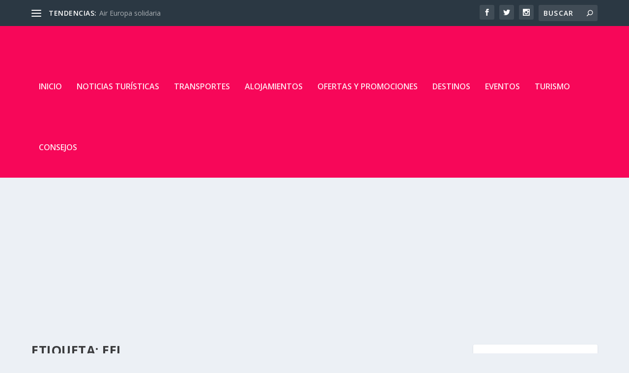

--- FILE ---
content_type: text/html; charset=UTF-8
request_url: https://www.interviajeros.com/tag/eei/
body_size: 13426
content:
<!DOCTYPE html>
<!--[if IE 6]>
<html id="ie6" lang="es">
<![endif]-->
<!--[if IE 7]>
<html id="ie7" lang="es">
<![endif]-->
<!--[if IE 8]>
<html id="ie8" lang="es">
<![endif]-->
<!--[if !(IE 6) | !(IE 7) | !(IE 8)  ]><!-->
<html lang="es">
<!--<![endif]-->
<head>
	<meta charset="UTF-8" />
			
	<meta http-equiv="X-UA-Compatible" content="IE=edge">
	<link rel="pingback" href="https://www.interviajeros.com/xmlrpc.php" />

		<!--[if lt IE 9]>
	<script src="https://www.interviajeros.com/wp-content/themes/Extra/scripts/ext/html5.js" type="text/javascript"></script>
	<![endif]-->

	<script type="text/javascript">
		document.documentElement.className = 'js';
	</script>

	<script>var et_site_url='https://www.interviajeros.com';var et_post_id='7120';function et_core_page_resource_fallback(a,b){"undefined"===typeof b&&(b=a.sheet.cssRules&&0===a.sheet.cssRules.length);b&&(a.onerror=null,a.onload=null,a.href?a.href=et_site_url+"/?et_core_page_resource="+a.id+et_post_id:a.src&&(a.src=et_site_url+"/?et_core_page_resource="+a.id+et_post_id))}
</script><meta name='robots' content='noindex, follow' />

	<!-- This site is optimized with the Yoast SEO plugin v21.5 - https://yoast.com/wordpress/plugins/seo/ -->
	<title>EEI archivos - InterViajeros</title>
	<meta property="og:locale" content="es_ES" />
	<meta property="og:type" content="article" />
	<meta property="og:title" content="EEI archivos - InterViajeros" />
	<meta property="og:url" content="https://www.interviajeros.com/tag/eei/" />
	<meta property="og:site_name" content="InterViajeros" />
	<meta name="twitter:card" content="summary_large_image" />
	<script type="application/ld+json" class="yoast-schema-graph">{"@context":"https://schema.org","@graph":[{"@type":"CollectionPage","@id":"https://www.interviajeros.com/tag/eei/","url":"https://www.interviajeros.com/tag/eei/","name":"EEI archivos - InterViajeros","isPartOf":{"@id":"https://www.interviajeros.com/#website"},"primaryImageOfPage":{"@id":"https://www.interviajeros.com/tag/eei/#primaryimage"},"image":{"@id":"https://www.interviajeros.com/tag/eei/#primaryimage"},"thumbnailUrl":"https://www.interviajeros.com/wp-content/uploads/2020/05/boeing-se-suma-al-turismo-espacial.jpg","breadcrumb":{"@id":"https://www.interviajeros.com/tag/eei/#breadcrumb"},"inLanguage":"es"},{"@type":"ImageObject","inLanguage":"es","@id":"https://www.interviajeros.com/tag/eei/#primaryimage","url":"https://www.interviajeros.com/wp-content/uploads/2020/05/boeing-se-suma-al-turismo-espacial.jpg","contentUrl":"https://www.interviajeros.com/wp-content/uploads/2020/05/boeing-se-suma-al-turismo-espacial.jpg","width":1024,"height":792},{"@type":"BreadcrumbList","@id":"https://www.interviajeros.com/tag/eei/#breadcrumb","itemListElement":[{"@type":"ListItem","position":1,"name":"Portada","item":"https://www.interviajeros.com/"},{"@type":"ListItem","position":2,"name":"EEI"}]},{"@type":"WebSite","@id":"https://www.interviajeros.com/#website","url":"https://www.interviajeros.com/","name":"InterViajeros","description":"Toda la información que un viajero necesita","potentialAction":[{"@type":"SearchAction","target":{"@type":"EntryPoint","urlTemplate":"https://www.interviajeros.com/?s={search_term_string}"},"query-input":"required name=search_term_string"}],"inLanguage":"es"}]}</script>
	<!-- / Yoast SEO plugin. -->


<link rel='dns-prefetch' href='//cdn.jsdelivr.net' />
<link rel='dns-prefetch' href='//fonts.googleapis.com' />
<link rel="alternate" type="application/rss+xml" title="InterViajeros &raquo; Feed" href="https://www.interviajeros.com/feed/" />
<link rel="alternate" type="application/rss+xml" title="InterViajeros &raquo; Feed de los comentarios" href="https://www.interviajeros.com/comments/feed/" />
<link rel="alternate" type="application/rss+xml" title="InterViajeros &raquo; Etiqueta EEI del feed" href="https://www.interviajeros.com/tag/eei/feed/" />
<script type="text/javascript">
/* <![CDATA[ */
window._wpemojiSettings = {"baseUrl":"https:\/\/s.w.org\/images\/core\/emoji\/14.0.0\/72x72\/","ext":".png","svgUrl":"https:\/\/s.w.org\/images\/core\/emoji\/14.0.0\/svg\/","svgExt":".svg","source":{"concatemoji":"https:\/\/www.interviajeros.com\/wp-includes\/js\/wp-emoji-release.min.js?ver=6.4.7"}};
/*! This file is auto-generated */
!function(i,n){var o,s,e;function c(e){try{var t={supportTests:e,timestamp:(new Date).valueOf()};sessionStorage.setItem(o,JSON.stringify(t))}catch(e){}}function p(e,t,n){e.clearRect(0,0,e.canvas.width,e.canvas.height),e.fillText(t,0,0);var t=new Uint32Array(e.getImageData(0,0,e.canvas.width,e.canvas.height).data),r=(e.clearRect(0,0,e.canvas.width,e.canvas.height),e.fillText(n,0,0),new Uint32Array(e.getImageData(0,0,e.canvas.width,e.canvas.height).data));return t.every(function(e,t){return e===r[t]})}function u(e,t,n){switch(t){case"flag":return n(e,"\ud83c\udff3\ufe0f\u200d\u26a7\ufe0f","\ud83c\udff3\ufe0f\u200b\u26a7\ufe0f")?!1:!n(e,"\ud83c\uddfa\ud83c\uddf3","\ud83c\uddfa\u200b\ud83c\uddf3")&&!n(e,"\ud83c\udff4\udb40\udc67\udb40\udc62\udb40\udc65\udb40\udc6e\udb40\udc67\udb40\udc7f","\ud83c\udff4\u200b\udb40\udc67\u200b\udb40\udc62\u200b\udb40\udc65\u200b\udb40\udc6e\u200b\udb40\udc67\u200b\udb40\udc7f");case"emoji":return!n(e,"\ud83e\udef1\ud83c\udffb\u200d\ud83e\udef2\ud83c\udfff","\ud83e\udef1\ud83c\udffb\u200b\ud83e\udef2\ud83c\udfff")}return!1}function f(e,t,n){var r="undefined"!=typeof WorkerGlobalScope&&self instanceof WorkerGlobalScope?new OffscreenCanvas(300,150):i.createElement("canvas"),a=r.getContext("2d",{willReadFrequently:!0}),o=(a.textBaseline="top",a.font="600 32px Arial",{});return e.forEach(function(e){o[e]=t(a,e,n)}),o}function t(e){var t=i.createElement("script");t.src=e,t.defer=!0,i.head.appendChild(t)}"undefined"!=typeof Promise&&(o="wpEmojiSettingsSupports",s=["flag","emoji"],n.supports={everything:!0,everythingExceptFlag:!0},e=new Promise(function(e){i.addEventListener("DOMContentLoaded",e,{once:!0})}),new Promise(function(t){var n=function(){try{var e=JSON.parse(sessionStorage.getItem(o));if("object"==typeof e&&"number"==typeof e.timestamp&&(new Date).valueOf()<e.timestamp+604800&&"object"==typeof e.supportTests)return e.supportTests}catch(e){}return null}();if(!n){if("undefined"!=typeof Worker&&"undefined"!=typeof OffscreenCanvas&&"undefined"!=typeof URL&&URL.createObjectURL&&"undefined"!=typeof Blob)try{var e="postMessage("+f.toString()+"("+[JSON.stringify(s),u.toString(),p.toString()].join(",")+"));",r=new Blob([e],{type:"text/javascript"}),a=new Worker(URL.createObjectURL(r),{name:"wpTestEmojiSupports"});return void(a.onmessage=function(e){c(n=e.data),a.terminate(),t(n)})}catch(e){}c(n=f(s,u,p))}t(n)}).then(function(e){for(var t in e)n.supports[t]=e[t],n.supports.everything=n.supports.everything&&n.supports[t],"flag"!==t&&(n.supports.everythingExceptFlag=n.supports.everythingExceptFlag&&n.supports[t]);n.supports.everythingExceptFlag=n.supports.everythingExceptFlag&&!n.supports.flag,n.DOMReady=!1,n.readyCallback=function(){n.DOMReady=!0}}).then(function(){return e}).then(function(){var e;n.supports.everything||(n.readyCallback(),(e=n.source||{}).concatemoji?t(e.concatemoji):e.wpemoji&&e.twemoji&&(t(e.twemoji),t(e.wpemoji)))}))}((window,document),window._wpemojiSettings);
/* ]]> */
</script>
<meta content="Extra v.4.3.3" name="generator"/><style id='wp-emoji-styles-inline-css' type='text/css'>

	img.wp-smiley, img.emoji {
		display: inline !important;
		border: none !important;
		box-shadow: none !important;
		height: 1em !important;
		width: 1em !important;
		margin: 0 0.07em !important;
		vertical-align: -0.1em !important;
		background: none !important;
		padding: 0 !important;
	}
</style>
<link rel='stylesheet' id='wp-block-library-css' href='https://www.interviajeros.com/wp-includes/css/dist/block-library/style.min.css?ver=6.4.7' type='text/css' media='all' />
<style id='classic-theme-styles-inline-css' type='text/css'>
/*! This file is auto-generated */
.wp-block-button__link{color:#fff;background-color:#32373c;border-radius:9999px;box-shadow:none;text-decoration:none;padding:calc(.667em + 2px) calc(1.333em + 2px);font-size:1.125em}.wp-block-file__button{background:#32373c;color:#fff;text-decoration:none}
</style>
<style id='global-styles-inline-css' type='text/css'>
body{--wp--preset--color--black: #000000;--wp--preset--color--cyan-bluish-gray: #abb8c3;--wp--preset--color--white: #ffffff;--wp--preset--color--pale-pink: #f78da7;--wp--preset--color--vivid-red: #cf2e2e;--wp--preset--color--luminous-vivid-orange: #ff6900;--wp--preset--color--luminous-vivid-amber: #fcb900;--wp--preset--color--light-green-cyan: #7bdcb5;--wp--preset--color--vivid-green-cyan: #00d084;--wp--preset--color--pale-cyan-blue: #8ed1fc;--wp--preset--color--vivid-cyan-blue: #0693e3;--wp--preset--color--vivid-purple: #9b51e0;--wp--preset--gradient--vivid-cyan-blue-to-vivid-purple: linear-gradient(135deg,rgba(6,147,227,1) 0%,rgb(155,81,224) 100%);--wp--preset--gradient--light-green-cyan-to-vivid-green-cyan: linear-gradient(135deg,rgb(122,220,180) 0%,rgb(0,208,130) 100%);--wp--preset--gradient--luminous-vivid-amber-to-luminous-vivid-orange: linear-gradient(135deg,rgba(252,185,0,1) 0%,rgba(255,105,0,1) 100%);--wp--preset--gradient--luminous-vivid-orange-to-vivid-red: linear-gradient(135deg,rgba(255,105,0,1) 0%,rgb(207,46,46) 100%);--wp--preset--gradient--very-light-gray-to-cyan-bluish-gray: linear-gradient(135deg,rgb(238,238,238) 0%,rgb(169,184,195) 100%);--wp--preset--gradient--cool-to-warm-spectrum: linear-gradient(135deg,rgb(74,234,220) 0%,rgb(151,120,209) 20%,rgb(207,42,186) 40%,rgb(238,44,130) 60%,rgb(251,105,98) 80%,rgb(254,248,76) 100%);--wp--preset--gradient--blush-light-purple: linear-gradient(135deg,rgb(255,206,236) 0%,rgb(152,150,240) 100%);--wp--preset--gradient--blush-bordeaux: linear-gradient(135deg,rgb(254,205,165) 0%,rgb(254,45,45) 50%,rgb(107,0,62) 100%);--wp--preset--gradient--luminous-dusk: linear-gradient(135deg,rgb(255,203,112) 0%,rgb(199,81,192) 50%,rgb(65,88,208) 100%);--wp--preset--gradient--pale-ocean: linear-gradient(135deg,rgb(255,245,203) 0%,rgb(182,227,212) 50%,rgb(51,167,181) 100%);--wp--preset--gradient--electric-grass: linear-gradient(135deg,rgb(202,248,128) 0%,rgb(113,206,126) 100%);--wp--preset--gradient--midnight: linear-gradient(135deg,rgb(2,3,129) 0%,rgb(40,116,252) 100%);--wp--preset--font-size--small: 13px;--wp--preset--font-size--medium: 20px;--wp--preset--font-size--large: 36px;--wp--preset--font-size--x-large: 42px;--wp--preset--spacing--20: 0.44rem;--wp--preset--spacing--30: 0.67rem;--wp--preset--spacing--40: 1rem;--wp--preset--spacing--50: 1.5rem;--wp--preset--spacing--60: 2.25rem;--wp--preset--spacing--70: 3.38rem;--wp--preset--spacing--80: 5.06rem;--wp--preset--shadow--natural: 6px 6px 9px rgba(0, 0, 0, 0.2);--wp--preset--shadow--deep: 12px 12px 50px rgba(0, 0, 0, 0.4);--wp--preset--shadow--sharp: 6px 6px 0px rgba(0, 0, 0, 0.2);--wp--preset--shadow--outlined: 6px 6px 0px -3px rgba(255, 255, 255, 1), 6px 6px rgba(0, 0, 0, 1);--wp--preset--shadow--crisp: 6px 6px 0px rgba(0, 0, 0, 1);}:where(.is-layout-flex){gap: 0.5em;}:where(.is-layout-grid){gap: 0.5em;}body .is-layout-flow > .alignleft{float: left;margin-inline-start: 0;margin-inline-end: 2em;}body .is-layout-flow > .alignright{float: right;margin-inline-start: 2em;margin-inline-end: 0;}body .is-layout-flow > .aligncenter{margin-left: auto !important;margin-right: auto !important;}body .is-layout-constrained > .alignleft{float: left;margin-inline-start: 0;margin-inline-end: 2em;}body .is-layout-constrained > .alignright{float: right;margin-inline-start: 2em;margin-inline-end: 0;}body .is-layout-constrained > .aligncenter{margin-left: auto !important;margin-right: auto !important;}body .is-layout-constrained > :where(:not(.alignleft):not(.alignright):not(.alignfull)){max-width: var(--wp--style--global--content-size);margin-left: auto !important;margin-right: auto !important;}body .is-layout-constrained > .alignwide{max-width: var(--wp--style--global--wide-size);}body .is-layout-flex{display: flex;}body .is-layout-flex{flex-wrap: wrap;align-items: center;}body .is-layout-flex > *{margin: 0;}body .is-layout-grid{display: grid;}body .is-layout-grid > *{margin: 0;}:where(.wp-block-columns.is-layout-flex){gap: 2em;}:where(.wp-block-columns.is-layout-grid){gap: 2em;}:where(.wp-block-post-template.is-layout-flex){gap: 1.25em;}:where(.wp-block-post-template.is-layout-grid){gap: 1.25em;}.has-black-color{color: var(--wp--preset--color--black) !important;}.has-cyan-bluish-gray-color{color: var(--wp--preset--color--cyan-bluish-gray) !important;}.has-white-color{color: var(--wp--preset--color--white) !important;}.has-pale-pink-color{color: var(--wp--preset--color--pale-pink) !important;}.has-vivid-red-color{color: var(--wp--preset--color--vivid-red) !important;}.has-luminous-vivid-orange-color{color: var(--wp--preset--color--luminous-vivid-orange) !important;}.has-luminous-vivid-amber-color{color: var(--wp--preset--color--luminous-vivid-amber) !important;}.has-light-green-cyan-color{color: var(--wp--preset--color--light-green-cyan) !important;}.has-vivid-green-cyan-color{color: var(--wp--preset--color--vivid-green-cyan) !important;}.has-pale-cyan-blue-color{color: var(--wp--preset--color--pale-cyan-blue) !important;}.has-vivid-cyan-blue-color{color: var(--wp--preset--color--vivid-cyan-blue) !important;}.has-vivid-purple-color{color: var(--wp--preset--color--vivid-purple) !important;}.has-black-background-color{background-color: var(--wp--preset--color--black) !important;}.has-cyan-bluish-gray-background-color{background-color: var(--wp--preset--color--cyan-bluish-gray) !important;}.has-white-background-color{background-color: var(--wp--preset--color--white) !important;}.has-pale-pink-background-color{background-color: var(--wp--preset--color--pale-pink) !important;}.has-vivid-red-background-color{background-color: var(--wp--preset--color--vivid-red) !important;}.has-luminous-vivid-orange-background-color{background-color: var(--wp--preset--color--luminous-vivid-orange) !important;}.has-luminous-vivid-amber-background-color{background-color: var(--wp--preset--color--luminous-vivid-amber) !important;}.has-light-green-cyan-background-color{background-color: var(--wp--preset--color--light-green-cyan) !important;}.has-vivid-green-cyan-background-color{background-color: var(--wp--preset--color--vivid-green-cyan) !important;}.has-pale-cyan-blue-background-color{background-color: var(--wp--preset--color--pale-cyan-blue) !important;}.has-vivid-cyan-blue-background-color{background-color: var(--wp--preset--color--vivid-cyan-blue) !important;}.has-vivid-purple-background-color{background-color: var(--wp--preset--color--vivid-purple) !important;}.has-black-border-color{border-color: var(--wp--preset--color--black) !important;}.has-cyan-bluish-gray-border-color{border-color: var(--wp--preset--color--cyan-bluish-gray) !important;}.has-white-border-color{border-color: var(--wp--preset--color--white) !important;}.has-pale-pink-border-color{border-color: var(--wp--preset--color--pale-pink) !important;}.has-vivid-red-border-color{border-color: var(--wp--preset--color--vivid-red) !important;}.has-luminous-vivid-orange-border-color{border-color: var(--wp--preset--color--luminous-vivid-orange) !important;}.has-luminous-vivid-amber-border-color{border-color: var(--wp--preset--color--luminous-vivid-amber) !important;}.has-light-green-cyan-border-color{border-color: var(--wp--preset--color--light-green-cyan) !important;}.has-vivid-green-cyan-border-color{border-color: var(--wp--preset--color--vivid-green-cyan) !important;}.has-pale-cyan-blue-border-color{border-color: var(--wp--preset--color--pale-cyan-blue) !important;}.has-vivid-cyan-blue-border-color{border-color: var(--wp--preset--color--vivid-cyan-blue) !important;}.has-vivid-purple-border-color{border-color: var(--wp--preset--color--vivid-purple) !important;}.has-vivid-cyan-blue-to-vivid-purple-gradient-background{background: var(--wp--preset--gradient--vivid-cyan-blue-to-vivid-purple) !important;}.has-light-green-cyan-to-vivid-green-cyan-gradient-background{background: var(--wp--preset--gradient--light-green-cyan-to-vivid-green-cyan) !important;}.has-luminous-vivid-amber-to-luminous-vivid-orange-gradient-background{background: var(--wp--preset--gradient--luminous-vivid-amber-to-luminous-vivid-orange) !important;}.has-luminous-vivid-orange-to-vivid-red-gradient-background{background: var(--wp--preset--gradient--luminous-vivid-orange-to-vivid-red) !important;}.has-very-light-gray-to-cyan-bluish-gray-gradient-background{background: var(--wp--preset--gradient--very-light-gray-to-cyan-bluish-gray) !important;}.has-cool-to-warm-spectrum-gradient-background{background: var(--wp--preset--gradient--cool-to-warm-spectrum) !important;}.has-blush-light-purple-gradient-background{background: var(--wp--preset--gradient--blush-light-purple) !important;}.has-blush-bordeaux-gradient-background{background: var(--wp--preset--gradient--blush-bordeaux) !important;}.has-luminous-dusk-gradient-background{background: var(--wp--preset--gradient--luminous-dusk) !important;}.has-pale-ocean-gradient-background{background: var(--wp--preset--gradient--pale-ocean) !important;}.has-electric-grass-gradient-background{background: var(--wp--preset--gradient--electric-grass) !important;}.has-midnight-gradient-background{background: var(--wp--preset--gradient--midnight) !important;}.has-small-font-size{font-size: var(--wp--preset--font-size--small) !important;}.has-medium-font-size{font-size: var(--wp--preset--font-size--medium) !important;}.has-large-font-size{font-size: var(--wp--preset--font-size--large) !important;}.has-x-large-font-size{font-size: var(--wp--preset--font-size--x-large) !important;}
.wp-block-navigation a:where(:not(.wp-element-button)){color: inherit;}
:where(.wp-block-post-template.is-layout-flex){gap: 1.25em;}:where(.wp-block-post-template.is-layout-grid){gap: 1.25em;}
:where(.wp-block-columns.is-layout-flex){gap: 2em;}:where(.wp-block-columns.is-layout-grid){gap: 2em;}
.wp-block-pullquote{font-size: 1.5em;line-height: 1.6;}
</style>
<link rel='stylesheet' id='extra-fonts-css' href='https://fonts.googleapis.com/css?family=Open+Sans:300italic,400italic,600italic,700italic,800italic,400,300,600,700,800&#038;subset=latin,latin-ext' type='text/css' media='all' />
<link rel='stylesheet' id='extra-style-css' href='https://www.interviajeros.com/wp-content/themes/Extra/style.css?ver=4.3.3' type='text/css' media='all' />
<link rel='stylesheet' id='dashicons-css' href='https://www.interviajeros.com/wp-includes/css/dashicons.min.css?ver=6.4.7' type='text/css' media='all' />
<script type="text/javascript" src="https://www.interviajeros.com/wp-includes/js/jquery/jquery.min.js?ver=3.7.1" id="jquery-core-js"></script>
<script type="text/javascript" src="https://www.interviajeros.com/wp-includes/js/jquery/jquery-migrate.min.js?ver=3.4.1" id="jquery-migrate-js"></script>
<script type="text/javascript" src="//cdn.jsdelivr.net/npm/es6-promise@4/dist/es6-promise.auto.min.js?ver=6.4.7" id="es6-promise-js"></script>
<script type="text/javascript" id="et-core-api-spam-recaptcha-js-extra">
/* <![CDATA[ */
var et_core_api_spam_recaptcha = {"site_key":"","page_action":{"action":"boeing_se_suma_al_turismo_espacial"}};
/* ]]> */
</script>
<script type="text/javascript" src="https://www.interviajeros.com/wp-content/themes/Extra/core/admin/js/recaptcha.js?ver=6.4.7" id="et-core-api-spam-recaptcha-js"></script>
<link rel="https://api.w.org/" href="https://www.interviajeros.com/wp-json/" /><link rel="alternate" type="application/json" href="https://www.interviajeros.com/wp-json/wp/v2/tags/156" /><link rel="EditURI" type="application/rsd+xml" title="RSD" href="https://www.interviajeros.com/xmlrpc.php?rsd" />
<meta name="generator" content="WordPress 6.4.7" />
<meta http-equiv="x-dns-prefetch-control" content="on"><link rel="dns-prefetch" href="//cdn.jsdelivr.net" /><meta name="viewport" content="width=device-width, initial-scale=1.0, maximum-scale=1.0, user-scalable=1" /><link rel="stylesheet" id="et-core-unified-cpt-7120-cached-inline-styles" href="https://www.interviajeros.com/wp-content/et-cache/7120/et-core-unified-cpt-7120-17678058424322.min.css" onerror="et_core_page_resource_fallback(this, true)" onload="et_core_page_resource_fallback(this)" /></head>
<body class="archive tag tag-eei tag-156 podd-class-bot podd-device-other podd-os-other et_extra et_extra_layout et_fixed_nav et_pb_gutters1 et_primary_nav_dropdown_animation_Default et_secondary_nav_dropdown_animation_Default with_sidebar with_sidebar_right et_includes_sidebar et-db et_minified_js et_minified_css">
	<div id="page-container" class="page-container">
				<!-- Header -->
		<header class="header left-right">
						<!-- #top-header -->
			<div id="top-header" style="">
				<div class="container">

					<!-- Secondary Nav -->
											<div id="et-secondary-nav" class="et-trending">
						
							<!-- ET Trending -->
							<div id="et-trending">

								<!-- ET Trending Button -->
								<a id="et-trending-button" href="#" title="">
									<span></span>
									<span></span>
									<span></span>
								</a>

								<!-- ET Trending Label -->
								<h4 id="et-trending-label">
									TENDENCIAS:								</h4>

								<!-- ET Trending Post Loop -->
								<div id='et-trending-container'>
																											<div id="et-trending-post-792" class="et-trending-post et-trending-latest">
											<a href="https://www.interviajeros.com/air-europa-solidaria/">Air Europa solidaria</a>
										</div>
																			<div id="et-trending-post-2040" class="et-trending-post">
											<a href="https://www.interviajeros.com/nace-airmel-la-aerolnea-de-melilla/">Nace Airmel, la aerolínea de Melilla</a>
										</div>
																			<div id="et-trending-post-614" class="et-trending-post">
											<a href="https://www.interviajeros.com/aumenta-el-turismo-chino-en-argentina/">Aumenta el turismo chino en Argentina</a>
										</div>
																									</div>
							</div>
							
												</div>
					
					<!-- #et-info -->
					<div id="et-info">

						
						<!-- .et-extra-social-icons -->
						<ul class="et-extra-social-icons" style="">
																																														<li class="et-extra-social-icon facebook">
									<a href="https://facebook.com" class="et-extra-icon et-extra-icon-background-hover et-extra-icon-facebook"></a>
								</li>
																																															<li class="et-extra-social-icon twitter">
									<a href="https://twitter.com" class="et-extra-icon et-extra-icon-background-hover et-extra-icon-twitter"></a>
								</li>
																																																																																																																																																																																																										<li class="et-extra-social-icon instagram">
									<a href="https://instagram.com" class="et-extra-icon et-extra-icon-background-hover et-extra-icon-instagram"></a>
								</li>
																																																																																																																																																																																																																																																																																																																																																																																																																																								</ul>
						
						<!-- .et-top-search -->
												<div class="et-top-search" style="">
							<form role="search" class="et-search-form" method="get" action="https://www.interviajeros.com/">
			<input type="search" class="et-search-field" placeholder="Buscar" value="" name="s" title="Buscar:" />
			<button class="et-search-submit"></button>
		</form>						</div>
						
						<!-- cart -->
											</div>
				</div><!-- /.container -->
			</div><!-- /#top-header -->

			
			<!-- Main Header -->
			<div id="main-header-wrapper">
				<div id="main-header" data-fixed-height="80">
					<div class="container">
					<!-- ET Ad -->
												<div class="etad">
							<div class="adsense-responsive-ad"><script data-ad-client="ca-pub-1165302765992078" async src="https://pagead2.googlesyndication.com/pagead/js/adsbygoogle.js"></script></div>						</div>
						
						
						<!-- ET Navigation -->
						<div id="et-navigation" class="">
							<ul id="et-menu" class="nav"><li id="menu-item-4980" class="menu-item menu-item-type-custom menu-item-object-custom menu-item-home menu-item-4980"><a href="http://www.interviajeros.com/">Inicio</a></li>
<li id="menu-item-4981" class="menu-item menu-item-type-taxonomy menu-item-object-category menu-item-4981"><a href="https://www.interviajeros.com/category/noticias-turisticas/">Noticias turísticas</a></li>
<li id="menu-item-4982" class="menu-item menu-item-type-taxonomy menu-item-object-category menu-item-4982"><a href="https://www.interviajeros.com/category/transportes/">Transportes</a></li>
<li id="menu-item-4983" class="menu-item menu-item-type-taxonomy menu-item-object-category menu-item-4983"><a href="https://www.interviajeros.com/category/alojamientos/">Alojamientos</a></li>
<li id="menu-item-4984" class="menu-item menu-item-type-taxonomy menu-item-object-category menu-item-4984"><a href="https://www.interviajeros.com/category/ofertas-y-promociones/">Ofertas y Promociones</a></li>
<li id="menu-item-4985" class="menu-item menu-item-type-taxonomy menu-item-object-category menu-item-4985"><a href="https://www.interviajeros.com/category/destinos/">Destinos</a></li>
<li id="menu-item-4986" class="menu-item menu-item-type-taxonomy menu-item-object-category menu-item-4986"><a href="https://www.interviajeros.com/category/eventos/">Eventos</a></li>
<li id="menu-item-4987" class="menu-item menu-item-type-taxonomy menu-item-object-category menu-item-4987"><a href="https://www.interviajeros.com/category/turismo/">Turismo</a></li>
<li id="menu-item-4988" class="menu-item menu-item-type-taxonomy menu-item-object-category menu-item-4988"><a href="https://www.interviajeros.com/category/consejos/">Consejos</a></li>
</ul>							<div id="et-mobile-navigation">
			<span class="show-menu">
				<div class="show-menu-button">
					<span></span>
					<span></span>
					<span></span>
				</div>
				<p>Seleccionar página</p>
			</span>
			<nav>
			</nav>
		</div> <!-- /#et-mobile-navigation -->						</div><!-- /#et-navigation -->
					</div><!-- /.container -->
				</div><!-- /#main-header -->
			</div><!-- /#main-header-wrapper -->

		</header>

				
<div id="main-content">
	<div class="container">
		<div id="content-area" class="with_sidebar with_sidebar_right clearfix">
			<div class="et_pb_extra_column_main">
									<h1>Etiqueta: <span>EEI</span></h1>
				
									<div class="et_pb_section et_pb_section_0 et_section_regular" >
				
				
				
				
					<div class="et_pb_row et_pb_row_0">
				<div class="et_pb_column et_pb_column_4_4 et_pb_column_0  et_pb_css_mix_blend_mode_passthrough et-last-child">
				
				
				<div class="et_pb_module et_pb_code et_pb_code_0">
				
				
				<div class="et_pb_code_inner"><div style='text-align:center;'><script>function loadScript(url, callback){var script=document.createElement('script'); script.type='text/javascript'; if (script.readyState){script.onreadystatechange=function(){if (script.readyState=='loaded' || script.readyState=='complete'){script.onreadystatechange=null; callback();}};}else{script.onload=function(){callback();};}script.src=url; document.getElementsByTagName('head')[0].appendChild(script);}loadScript('https://cdn2.civitatis.com/js/vendor/iframeResizer.min.js', function(){iFrameResize({checkOrigin:false,initCallback:function(iframe){setTimeout(function(){var resizeEvent = window.document.createEvent('UIEvents'); resizeEvent.initUIEvent('resize', true, false, window, 0); iframe.dispatchEvent(resizeEvent);});}})})</script><iframe class='civitatis-iframe' src='https://www.civitatis.com/widget-activities/?affiliated=101191&display=cosy&cant=6&lang=es&currency=EUR&transfer=0&cmp=Widget_ES&width=100%&hideButton=0&centerContent=1&typeSelection=all&color=f70759&typography=Montserrat&removeBackground=1&showShadow=1&roundedButtons=1' width='100%'  frameborder='0' data-maxwidth='100%' style='max-width: 100%' ></iframe></div></div>
			</div> <!-- .et_pb_code -->
<div  class="posts-blog-feed-module post-module et_pb_extra_module masonry  et_pb_posts_blog_feed_masonry_0 paginated et_pb_extra_module" style="" data-current_page="1" data-et_column_type="" data-show_featured_image="1" data-show_author="1" data-show_categories="1" data-show_date="1" data-show_rating="1" data-show_more="1" data-show_comments="1" data-date_format="M j, Y" data-posts_per_page="12" data-order="desc" data-orderby="date" data-category_id="" data-content_length="excerpt" data-blog_feed_module_type="masonry" data-hover_overlay_icon="" data-use_tax_query="1">

<div class="paginated_content">
	<div class="paginated_page paginated_page_1 active"  data-columns  data-columns>
	<article id="post-273" class="post et-format- post-273 type-post status-publish format-standard has-post-thumbnail hentry category-noticias-turisticas tag-boeing tag-crew-space-transportation tag-eei et-has-post-format-content et_post_format-et-post-format-standard">
		<div class="header">
			<a href="https://www.interviajeros.com/boeing-se-suma-al-turismo-espacial/" title="Boeing se suma al turismo espacial" class="featured-image">
				<img src="https://www.interviajeros.com/wp-content/uploads/2020/05/boeing-se-suma-al-turismo-espacial-627x376.jpg" alt="Boeing se suma al turismo espacial" /><span class="et_pb_extra_overlay"></span>
			</a>		</div>
				<div class="post-content">
						<h2 class="post-title entry-title"><a class="et-accent-color" style="color:#c1d51c;" href="https://www.interviajeros.com/boeing-se-suma-al-turismo-espacial/">Boeing se suma al turismo espacial</a></h2>
			<div class="post-meta vcard">
								<p>por <a href="https://www.interviajeros.com/author/neon/" class="url fn" title="Entradas de Neon" rel="author">Neon</a> | <span class="updated">Sep 18, 2010</span> | <a href="https://www.interviajeros.com/category/noticias-turisticas/" rel="tag">Noticias turísticas</a> | <a class="comments-link" href="https://www.interviajeros.com/boeing-se-suma-al-turismo-espacial/#comments">0 <span title="Recuento de comentarios" class="comment-bubble post-meta-icon"></span></a> | <span class="rating-stars" title="Calificación:0.00"><span class="post-meta-icon rating-star rating-star-empty rating-star-1"></span>
<span class="post-meta-icon rating-star rating-star-empty rating-star-2"></span>
<span class="post-meta-icon rating-star rating-star-empty rating-star-3"></span>
<span class="post-meta-icon rating-star rating-star-empty rating-star-4"></span>
<span class="post-meta-icon rating-star rating-star-empty rating-star-5"></span>
</span></p>
			</div>
			<div class="excerpt entry-summary">
				<p>Desde la popular compañía Boeing han anunciado la firma con la compañía Space Adventures, con la...</p>

						<a class="read-more-button" data-icon="" href="https://www.interviajeros.com/boeing-se-suma-al-turismo-espacial/">Lee mas</a>
								</div>
		</div>
			</article>
</div><!-- /.paginated_page.paginated_page_1 -->
</div><!-- /.paginated_content -->

<span class="loader"><img src="https://www.interviajeros.com/wp-content/themes/Extra/images/pagination-loading.gif" alt="Cargando" /></span>

</div><!-- /.posts-blog-feed-module -->

			</div> <!-- .et_pb_column -->
				
				
			</div> <!-- .et_pb_row -->
				
				
			</div> <!-- .et_pb_section -->							</div>
			<div class="et_pb_extra_column_sidebar">
	<div id="search-3" class="et_pb_widget widget_search"><h4 class="widgettitle">Buscar</h4><form role="search" method="get" class="search-form" action="https://www.interviajeros.com/">
				<label>
					<span class="screen-reader-text">Buscar:</span>
					<input type="search" class="search-field" placeholder="Buscar &hellip;" value="" name="s" />
				</label>
				<input type="submit" class="search-submit" value="Buscar" />
			</form></div> <!-- end .et_pb_widget --><div id="block-2" class="et_pb_widget widget_block"><div class="wp-widget-group__inner-blocks">
<ul class="wp-block-social-links is-layout-flex wp-block-social-links-is-layout-flex"></ul>
</div></div> <!-- end .et_pb_widget --><div id="block-7" class="et_pb_widget widget_block widget_recent_comments"><ol class="has-avatars has-dates has-excerpts wp-block-latest-comments"><li class="wp-block-latest-comments__comment"><img alt='' src='https://secure.gravatar.com/avatar/8a85870fdc128e7fb8f61f0cd5c5d774?s=48&#038;d=mm&#038;r=g' srcset='https://secure.gravatar.com/avatar/8a85870fdc128e7fb8f61f0cd5c5d774?s=96&#038;d=mm&#038;r=g 2x' class='avatar avatar-48 photo wp-block-latest-comments__comment-avatar' height='48' width='48' /><article><footer class="wp-block-latest-comments__comment-meta"><span class="wp-block-latest-comments__comment-author">Ecija</span> en <a class="wp-block-latest-comments__comment-link" href="https://www.interviajeros.com/cual-es-la-mejor-epoca-para-viajar-a-liechtenstein/#comment-8205">¿Cuál es la mejor época para viajar a Liechtenstein?</a><time datetime="2021-04-08T19:12:03+02:00" class="wp-block-latest-comments__comment-date">08/04/2021</time></footer><div class="wp-block-latest-comments__comment-excerpt"><p>Impresionante muchas gracias por compartir como siempre</p>
</div></article></li><li class="wp-block-latest-comments__comment"><img alt='' src='https://secure.gravatar.com/avatar/e773b6ca37e3aa789afbd3970ab127ea?s=48&#038;d=mm&#038;r=g' srcset='https://secure.gravatar.com/avatar/e773b6ca37e3aa789afbd3970ab127ea?s=96&#038;d=mm&#038;r=g 2x' class='avatar avatar-48 photo wp-block-latest-comments__comment-avatar' height='48' width='48' /><article><footer class="wp-block-latest-comments__comment-meta"><a class="wp-block-latest-comments__comment-author" href="https://thebarcelonian.com/es/">The Barcelonian</a> en <a class="wp-block-latest-comments__comment-link" href="https://www.interviajeros.com/rupit-i-pruit-barcelona/#comment-7994">Rupit i Pruit. Un pueblo que debes visitar si vas a Barcelona</a><time datetime="2019-07-25T10:43:49+02:00" class="wp-block-latest-comments__comment-date">25/07/2019</time></footer><div class="wp-block-latest-comments__comment-excerpt"><p>Es un pueblo pequeño, pero con mucho encanto. Muy recomendable hacer la ruta hasta el Salt de Sallent, la vista&hellip;</p>
</div></article></li><li class="wp-block-latest-comments__comment"><img alt='' src='https://secure.gravatar.com/avatar/09d1c24e8d0c3c2e78e092749005acd9?s=48&#038;d=mm&#038;r=g' srcset='https://secure.gravatar.com/avatar/09d1c24e8d0c3c2e78e092749005acd9?s=96&#038;d=mm&#038;r=g 2x' class='avatar avatar-48 photo wp-block-latest-comments__comment-avatar' height='48' width='48' /><article><footer class="wp-block-latest-comments__comment-meta"><a class="wp-block-latest-comments__comment-author" href="https://www.escaperoomimmersion.com/">Escape Room Immersion</a> en <a class="wp-block-latest-comments__comment-link" href="https://www.interviajeros.com/beneficios-de-alquilar-barco-para-actividades/#comment-7983">Beneficios de alquilar un barco para actividades</a><time datetime="2018-05-24T13:01:24+02:00" class="wp-block-latest-comments__comment-date">24/05/2018</time></footer><div class="wp-block-latest-comments__comment-excerpt"><p>:O ¡Un barco, qué guay! Muy interesante este post, estoy muy de acuerdo con vuestra perspectiva. El team building es&hellip;</p>
</div></article></li><li class="wp-block-latest-comments__comment"><img alt='' src='https://secure.gravatar.com/avatar/e67d9b97515bbd037107f85f1c14e5bd?s=48&#038;d=mm&#038;r=g' srcset='https://secure.gravatar.com/avatar/e67d9b97515bbd037107f85f1c14e5bd?s=96&#038;d=mm&#038;r=g 2x' class='avatar avatar-48 photo wp-block-latest-comments__comment-avatar' height='48' width='48' /><article><footer class="wp-block-latest-comments__comment-meta"><a class="wp-block-latest-comments__comment-author" href="https://octopus.mx/posicionamiento-web/">SEO en Cancún</a> en <a class="wp-block-latest-comments__comment-link" href="https://www.interviajeros.com/viajes-cancun/#comment-7979">Viajes a Cancún</a><time datetime="2017-10-25T20:26:17+02:00" class="wp-block-latest-comments__comment-date">25/10/2017</time></footer><div class="wp-block-latest-comments__comment-excerpt"><p>Muy buen post ;)</p>
</div></article></li><li class="wp-block-latest-comments__comment"><img alt='' src='https://secure.gravatar.com/avatar/6ece86f90dd06a988186ea5cc542b1fb?s=48&#038;d=mm&#038;r=g' srcset='https://secure.gravatar.com/avatar/6ece86f90dd06a988186ea5cc542b1fb?s=96&#038;d=mm&#038;r=g 2x' class='avatar avatar-48 photo wp-block-latest-comments__comment-avatar' height='48' width='48' /><article><footer class="wp-block-latest-comments__comment-meta"><a class="wp-block-latest-comments__comment-author" href="http://www.hotelenzaragoza.es/">Hotel Barato Zaragoza</a> en <a class="wp-block-latest-comments__comment-link" href="https://www.interviajeros.com/hoteles-en-zaragoza/#comment-7975">Hoteles en Zaragoza</a><time datetime="2017-09-27T09:18:55+02:00" class="wp-block-latest-comments__comment-date">27/09/2017</time></footer><div class="wp-block-latest-comments__comment-excerpt"><p>Muchas gracias por la información!</p>
</div></article></li></ol></div> <!-- end .et_pb_widget --><div id="block-8" class="et_pb_widget widget_block widget_tag_cloud"><p class="wp-block-tag-cloud"><a href="https://www.interviajeros.com/tag/aena/" class="tag-cloud-link tag-link-306 tag-link-position-1" style="font-size: 12.859504132231pt;" aria-label="AENA (28 elementos)">AENA</a>
<a href="https://www.interviajeros.com/tag/aerolineas/" class="tag-cloud-link tag-link-19 tag-link-position-2" style="font-size: 15.752066115702pt;" aria-label="Aerolíneas (50 elementos)">Aerolíneas</a>
<a href="https://www.interviajeros.com/tag/aeropuertos/" class="tag-cloud-link tag-link-230 tag-link-position-3" style="font-size: 11.471074380165pt;" aria-label="Aeropuertos (21 elementos)">Aeropuertos</a>
<a href="https://www.interviajeros.com/tag/agencias-de-viajes/" class="tag-cloud-link tag-link-187 tag-link-position-4" style="font-size: 10.545454545455pt;" aria-label="Agencias de viajes (17 elementos)">Agencias de viajes</a>
<a href="https://www.interviajeros.com/tag/alojamientos/" class="tag-cloud-link tag-link-1837 tag-link-position-5" style="font-size: 15.173553719008pt;" aria-label="Alojamientos (45 elementos)">Alojamientos</a>
<a href="https://www.interviajeros.com/tag/argentina/" class="tag-cloud-link tag-link-55 tag-link-position-6" style="font-size: 10.776859504132pt;" aria-label="Argentina (18 elementos)">Argentina</a>
<a href="https://www.interviajeros.com/tag/asturias/" class="tag-cloud-link tag-link-451 tag-link-position-7" style="font-size: 10.776859504132pt;" aria-label="Asturias (18 elementos)">Asturias</a>
<a href="https://www.interviajeros.com/tag/ave/" class="tag-cloud-link tag-link-339 tag-link-position-8" style="font-size: 9.8512396694215pt;" aria-label="AVE (15 elementos)">AVE</a>
<a href="https://www.interviajeros.com/tag/barcelona/" class="tag-cloud-link tag-link-289 tag-link-position-9" style="font-size: 12.512396694215pt;" aria-label="Barcelona (26 elementos)">Barcelona</a>
<a href="https://www.interviajeros.com/tag/brasil/" class="tag-cloud-link tag-link-71 tag-link-position-10" style="font-size: 10.198347107438pt;" aria-label="Brasil (16 elementos)">Brasil</a>
<a href="https://www.interviajeros.com/tag/companias-aereas/" class="tag-cloud-link tag-link-21 tag-link-position-11" style="font-size: 21.074380165289pt;" aria-label="Compañías Aéreas (148 elementos)">Compañías Aéreas</a>
<a href="https://www.interviajeros.com/tag/cruceros/" class="tag-cloud-link tag-link-118 tag-link-position-12" style="font-size: 12.165289256198pt;" aria-label="Cruceros (24 elementos)">Cruceros</a>
<a href="https://www.interviajeros.com/tag/destinos/" class="tag-cloud-link tag-link-1835 tag-link-position-13" style="font-size: 8.8099173553719pt;" aria-label="Destinos (12 elementos)">Destinos</a>
<a href="https://www.interviajeros.com/tag/escapadas/" class="tag-cloud-link tag-link-420 tag-link-position-14" style="font-size: 16.330578512397pt;" aria-label="Escapadas (57 elementos)">Escapadas</a>
<a href="https://www.interviajeros.com/tag/espana/" class="tag-cloud-link tag-link-69 tag-link-position-15" style="font-size: 18.760330578512pt;" aria-label="España (92 elementos)">España</a>
<a href="https://www.interviajeros.com/tag/estados-unidos/" class="tag-cloud-link tag-link-40 tag-link-position-16" style="font-size: 11.239669421488pt;" aria-label="Estados Unidos (20 elementos)">Estados Unidos</a>
<a href="https://www.interviajeros.com/tag/europa/" class="tag-cloud-link tag-link-884 tag-link-position-17" style="font-size: 9.6198347107438pt;" aria-label="Europa (14 elementos)">Europa</a>
<a href="https://www.interviajeros.com/tag/eventos/" class="tag-cloud-link tag-link-1834 tag-link-position-18" style="font-size: 9.6198347107438pt;" aria-label="Eventos (14 elementos)">Eventos</a>
<a href="https://www.interviajeros.com/tag/ferrocarril/" class="tag-cloud-link tag-link-207 tag-link-position-19" style="font-size: 8pt;" aria-label="Ferrocarril (10 elementos)">Ferrocarril</a>
<a href="https://www.interviajeros.com/tag/francia/" class="tag-cloud-link tag-link-105 tag-link-position-20" style="font-size: 9.6198347107438pt;" aria-label="Francia (14 elementos)">Francia</a>
<a href="https://www.interviajeros.com/tag/galicia/" class="tag-cloud-link tag-link-159 tag-link-position-21" style="font-size: 9.6198347107438pt;" aria-label="Galicia (14 elementos)">Galicia</a>
<a href="https://www.interviajeros.com/tag/gastronomia/" class="tag-cloud-link tag-link-60 tag-link-position-22" style="font-size: 12.280991735537pt;" aria-label="Gastronomía (25 elementos)">Gastronomía</a>
<a href="https://www.interviajeros.com/tag/hoteles/" class="tag-cloud-link tag-link-76 tag-link-position-23" style="font-size: 16.446280991736pt;" aria-label="Hoteles (58 elementos)">Hoteles</a>
<a href="https://www.interviajeros.com/tag/iberia/" class="tag-cloud-link tag-link-139 tag-link-position-24" style="font-size: 13.669421487603pt;" aria-label="Iberia (33 elementos)">Iberia</a>
<a href="https://www.interviajeros.com/tag/italia/" class="tag-cloud-link tag-link-116 tag-link-position-25" style="font-size: 9.2727272727273pt;" aria-label="Italia (13 elementos)">Italia</a>
<a href="https://www.interviajeros.com/tag/londres/" class="tag-cloud-link tag-link-15 tag-link-position-26" style="font-size: 10.545454545455pt;" aria-label="Londres (17 elementos)">Londres</a>
<a href="https://www.interviajeros.com/tag/madrid/" class="tag-cloud-link tag-link-64 tag-link-position-27" style="font-size: 14.826446280992pt;" aria-label="Madrid (42 elementos)">Madrid</a>
<a href="https://www.interviajeros.com/tag/malaga/" class="tag-cloud-link tag-link-53 tag-link-position-28" style="font-size: 8pt;" aria-label="Málaga (10 elementos)">Málaga</a>
<a href="https://www.interviajeros.com/tag/mexico/" class="tag-cloud-link tag-link-134 tag-link-position-29" style="font-size: 8.8099173553719pt;" aria-label="México (12 elementos)">México</a>
<a href="https://www.interviajeros.com/tag/navidad/" class="tag-cloud-link tag-link-409 tag-link-position-30" style="font-size: 9.2727272727273pt;" aria-label="Navidad (13 elementos)">Navidad</a>
<a href="https://www.interviajeros.com/tag/noticias-turisticas/" class="tag-cloud-link tag-link-1838 tag-link-position-31" style="font-size: 10.545454545455pt;" aria-label="Noticias turísticas (17 elementos)">Noticias turísticas</a>
<a href="https://www.interviajeros.com/tag/nueva-york/" class="tag-cloud-link tag-link-50 tag-link-position-32" style="font-size: 8pt;" aria-label="Nueva York (10 elementos)">Nueva York</a>
<a href="https://www.interviajeros.com/tag/omt/" class="tag-cloud-link tag-link-185 tag-link-position-33" style="font-size: 10.198347107438pt;" aria-label="OMT (16 elementos)">OMT</a>
<a href="https://www.interviajeros.com/tag/paris/" class="tag-cloud-link tag-link-404 tag-link-position-34" style="font-size: 8.4628099173554pt;" aria-label="París (11 elementos)">París</a>
<a href="https://www.interviajeros.com/tag/promociones/" class="tag-cloud-link tag-link-72 tag-link-position-35" style="font-size: 11.933884297521pt;" aria-label="Promociones (23 elementos)">Promociones</a>
<a href="https://www.interviajeros.com/tag/renfe/" class="tag-cloud-link tag-link-206 tag-link-position-36" style="font-size: 10.776859504132pt;" aria-label="Renfe (18 elementos)">Renfe</a>
<a href="https://www.interviajeros.com/tag/ryanair/" class="tag-cloud-link tag-link-143 tag-link-position-37" style="font-size: 13.438016528926pt;" aria-label="Ryanair (31 elementos)">Ryanair</a>
<a href="https://www.interviajeros.com/tag/taleb-rifai/" class="tag-cloud-link tag-link-577 tag-link-position-38" style="font-size: 8.4628099173554pt;" aria-label="Taleb Rifai (11 elementos)">Taleb Rifai</a>
<a href="https://www.interviajeros.com/tag/transportes/" class="tag-cloud-link tag-link-1832 tag-link-position-39" style="font-size: 17.95041322314pt;" aria-label="Transportes (78 elementos)">Transportes</a>
<a href="https://www.interviajeros.com/tag/turismo/" class="tag-cloud-link tag-link-1836 tag-link-position-40" style="font-size: 22pt;" aria-label="Turismo (175 elementos)">Turismo</a>
<a href="https://www.interviajeros.com/tag/vacaciones/" class="tag-cloud-link tag-link-70 tag-link-position-41" style="font-size: 19.801652892562pt;" aria-label="Vacaciones (114 elementos)">Vacaciones</a>
<a href="https://www.interviajeros.com/tag/verano/" class="tag-cloud-link tag-link-939 tag-link-position-42" style="font-size: 9.8512396694215pt;" aria-label="Verano (15 elementos)">Verano</a>
<a href="https://www.interviajeros.com/tag/viajes/" class="tag-cloud-link tag-link-119 tag-link-position-43" style="font-size: 21.537190082645pt;" aria-label="Viajes (160 elementos)">Viajes</a>
<a href="https://www.interviajeros.com/tag/vueling/" class="tag-cloud-link tag-link-114 tag-link-position-44" style="font-size: 8.8099173553719pt;" aria-label="Vueling (12 elementos)">Vueling</a>
<a href="https://www.interviajeros.com/tag/vuelos/" class="tag-cloud-link tag-link-80 tag-link-position-45" style="font-size: 11.471074380165pt;" aria-label="Vuelos (21 elementos)">Vuelos</a></p></div> <!-- end .et_pb_widget --></div>

		</div> <!-- #content-area -->
	</div> <!-- .container -->
</div> <!-- #main-content -->

	
	<footer id="footer" class="footer_columns_3">
		<div class="container">
	<div class="et_pb_extra_row container-width-change-notify">
						<div class="et_pb_extra_column odd column-1">
					<div id="block-3" class="et_pb_widget widget_block">
<ul><li></li></ul>
</div> <!-- end .et_pb_widget -->				</div>
					</div>
</div>
		<div id="footer-bottom">
			<div class="container">

				<!-- Footer Info -->
                <p id="footer-info"><a href="https://www.interviajeros.com">Interviajeros</a> · 2010 - 2026</p>

				<!-- Footer Navigation -->
								<div id="footer-nav">
											<ul class="et-extra-social-icons" style="">
																																								<li class="et-extra-social-icon facebook">
								<a href="https://facebook.com" class="et-extra-icon et-extra-icon-background-none et-extra-icon-facebook"></a>
							</li>
																																									<li class="et-extra-social-icon twitter">
								<a href="https://twitter.com" class="et-extra-icon et-extra-icon-background-none et-extra-icon-twitter"></a>
							</li>
																																																																																																																																																																																<li class="et-extra-social-icon instagram">
								<a href="https://instagram.com" class="et-extra-icon et-extra-icon-background-none et-extra-icon-instagram"></a>
							</li>
																																																																																																																																																																																																																																																																																																																																																																																		</ul>
									</div> <!-- /#et-footer-nav -->
				
			</div>
		</div>
	</footer>
	</div> <!-- #page-container -->

	
	<link rel='stylesheet' id='mediaelement-css' href='https://www.interviajeros.com/wp-includes/js/mediaelement/mediaelementplayer-legacy.min.css?ver=4.2.17' type='text/css' media='all' />
<link rel='stylesheet' id='wp-mediaelement-css' href='https://www.interviajeros.com/wp-includes/js/mediaelement/wp-mediaelement.min.css?ver=6.4.7' type='text/css' media='all' />
<script type="text/javascript" src="https://www.interviajeros.com/wp-includes/js/masonry.min.js?ver=4.2.2" id="masonry-js"></script>
<script type="text/javascript" id="extra-scripts-js-extra">
/* <![CDATA[ */
var EXTRA = {"images_uri":"https:\/\/www.interviajeros.com\/wp-content\/themes\/Extra\/images\/","ajaxurl":"https:\/\/www.interviajeros.com\/wp-admin\/admin-ajax.php","your_rating":"Tu clasificaci\u00f3n:","item_in_cart_count":"%d Item in Cart","items_in_cart_count":" %d art\u00edculos en el carrito","item_count":"%d Item","items_count":" %d art\u00edculos","rating_nonce":"f083c2eee7","timeline_nonce":"7724b9f6e7","blog_feed_nonce":"1a55a80d74","error":"Hubo un problema, por favor intente de nuevo.","contact_error_name_required":"El campo de nombre no puede estar vac\u00edo.","contact_error_email_required":"El campo de correo electr\u00f3nico no puede estar vac\u00edo.","contact_error_email_invalid":"Por favor, introduce una direcci\u00f3n de correo electr\u00f3nico v\u00e1lida.","is_ab_testing_active":"","is_cache_plugin_active":"no"};
var et_shortcodes_strings = {"previous":"Previous","next":"Next"};
var et_pb_custom = {"ajaxurl":"https:\/\/www.interviajeros.com\/wp-admin\/admin-ajax.php","images_uri":"https:\/\/www.interviajeros.com\/wp-content\/themes\/Extra\/images","builder_images_uri":"https:\/\/www.interviajeros.com\/wp-content\/themes\/Extra\/includes\/builder\/images","et_frontend_nonce":"9d86797278","subscription_failed":"Por favor, revise los campos a continuaci\u00f3n para asegurarse de que la informaci\u00f3n introducida es correcta.","et_ab_log_nonce":"048fa1d403","fill_message":"Por favor, rellene los siguientes campos:","contact_error_message":"Por favor, arregle los siguientes errores:","invalid":"De correo electr\u00f3nico no v\u00e1lida","captcha":"Captcha","prev":"Anterior","previous":"Anterior","next":"Siguiente","wrong_captcha":"Ha introducido un n\u00famero equivocado de captcha.","ignore_waypoints":"no","is_divi_theme_used":"","widget_search_selector":".widget_search","ab_tests":[],"is_ab_testing_active":"","page_id":"7120","unique_test_id":"","ab_bounce_rate":"5","is_cache_plugin_active":"no","is_shortcode_tracking":"","tinymce_uri":""}; var et_frontend_scripts = {"builderCssContainerPrefix":"#et-boc","builderCssLayoutPrefix":"#et-boc .et-l"};
var EXTRA_TAX_QUERY = [{"taxonomy":"post_tag","terms":["eei"],"field":"slug","operator":"IN","include_children":true}];
var EXTRA_TAX_QUERY = [{"taxonomy":"post_tag","terms":["eei"],"field":"slug","operator":"IN","include_children":true}];
var et_pb_box_shadow_elements = [];
var et_pb_motion_elements = {"desktop":[],"tablet":[],"phone":[]};
/* ]]> */
</script>
<script type="text/javascript" src="https://www.interviajeros.com/wp-content/themes/Extra/scripts/scripts.unified.js?ver=4.3.3" id="extra-scripts-js"></script>
<script type="text/javascript" src="https://www.interviajeros.com/wp-content/themes/Extra/core/admin/js/common.js?ver=4.3.3" id="et-core-common-js"></script>
<script type="text/javascript" id="mediaelement-core-js-before">
/* <![CDATA[ */
var mejsL10n = {"language":"es","strings":{"mejs.download-file":"Descargar archivo","mejs.install-flash":"Est\u00e1s usando un navegador que no tiene Flash activo o instalado. Por favor, activa el componente del reproductor Flash o descarga la \u00faltima versi\u00f3n desde https:\/\/get.adobe.com\/flashplayer\/","mejs.fullscreen":"Pantalla completa","mejs.play":"Reproducir","mejs.pause":"Pausa","mejs.time-slider":"Control de tiempo","mejs.time-help-text":"Usa las teclas de direcci\u00f3n izquierda\/derecha para avanzar un segundo y las flechas arriba\/abajo para avanzar diez segundos.","mejs.live-broadcast":"Transmisi\u00f3n en vivo","mejs.volume-help-text":"Utiliza las teclas de flecha arriba\/abajo para aumentar o disminuir el volumen.","mejs.unmute":"Activar el sonido","mejs.mute":"Silenciar","mejs.volume-slider":"Control de volumen","mejs.video-player":"Reproductor de v\u00eddeo","mejs.audio-player":"Reproductor de audio","mejs.captions-subtitles":"Pies de foto \/ Subt\u00edtulos","mejs.captions-chapters":"Cap\u00edtulos","mejs.none":"Ninguna","mejs.afrikaans":"Afrik\u00e1ans","mejs.albanian":"Albano","mejs.arabic":"\u00c1rabe","mejs.belarusian":"Bielorruso","mejs.bulgarian":"B\u00falgaro","mejs.catalan":"Catal\u00e1n","mejs.chinese":"Chino","mejs.chinese-simplified":"Chino (Simplificado)","mejs.chinese-traditional":"Chino (Tradicional)","mejs.croatian":"Croata","mejs.czech":"Checo","mejs.danish":"Dan\u00e9s","mejs.dutch":"Neerland\u00e9s","mejs.english":"Ingl\u00e9s","mejs.estonian":"Estonio","mejs.filipino":"Filipino","mejs.finnish":"Fin\u00e9s","mejs.french":"Franc\u00e9s","mejs.galician":"Gallego","mejs.german":"Alem\u00e1n","mejs.greek":"Griego","mejs.haitian-creole":"Creole haitiano","mejs.hebrew":"Hebreo","mejs.hindi":"Indio","mejs.hungarian":"H\u00fangaro","mejs.icelandic":"Island\u00e9s","mejs.indonesian":"Indonesio","mejs.irish":"Irland\u00e9s","mejs.italian":"Italiano","mejs.japanese":"Japon\u00e9s","mejs.korean":"Coreano","mejs.latvian":"Let\u00f3n","mejs.lithuanian":"Lituano","mejs.macedonian":"Macedonio","mejs.malay":"Malayo","mejs.maltese":"Malt\u00e9s","mejs.norwegian":"Noruego","mejs.persian":"Persa","mejs.polish":"Polaco","mejs.portuguese":"Portugu\u00e9s","mejs.romanian":"Rumano","mejs.russian":"Ruso","mejs.serbian":"Serbio","mejs.slovak":"Eslovaco","mejs.slovenian":"Esloveno","mejs.spanish":"Espa\u00f1ol","mejs.swahili":"Swahili","mejs.swedish":"Sueco","mejs.tagalog":"Tagalo","mejs.thai":"Tailand\u00e9s","mejs.turkish":"Turco","mejs.ukrainian":"Ukraniano","mejs.vietnamese":"Vietnamita","mejs.welsh":"Gal\u00e9s","mejs.yiddish":"Yiddish"}};
/* ]]> */
</script>
<script type="text/javascript" src="https://www.interviajeros.com/wp-includes/js/mediaelement/mediaelement-and-player.min.js?ver=4.2.17" id="mediaelement-core-js"></script>
<script type="text/javascript" src="https://www.interviajeros.com/wp-includes/js/mediaelement/mediaelement-migrate.min.js?ver=6.4.7" id="mediaelement-migrate-js"></script>
<script type="text/javascript" id="mediaelement-js-extra">
/* <![CDATA[ */
var _wpmejsSettings = {"pluginPath":"\/wp-includes\/js\/mediaelement\/","classPrefix":"mejs-","stretching":"responsive","audioShortcodeLibrary":"mediaelement","videoShortcodeLibrary":"mediaelement"};
/* ]]> */
</script>
<script type="text/javascript" src="https://www.interviajeros.com/wp-includes/js/mediaelement/wp-mediaelement.min.js?ver=6.4.7" id="wp-mediaelement-js"></script>
<script type="text/javascript" src="https://maps.googleapis.com/maps/api/js?v=3&amp;key&amp;ver=4.3.3" id="google-maps-api-js"></script>
</body>
</html>


--- FILE ---
content_type: text/html; charset=utf-8
request_url: https://www.google.com/recaptcha/api2/aframe
body_size: 268
content:
<!DOCTYPE HTML><html><head><meta http-equiv="content-type" content="text/html; charset=UTF-8"></head><body><script nonce="209vH8Rs6YpETT5qUchK4Q">/** Anti-fraud and anti-abuse applications only. See google.com/recaptcha */ try{var clients={'sodar':'https://pagead2.googlesyndication.com/pagead/sodar?'};window.addEventListener("message",function(a){try{if(a.source===window.parent){var b=JSON.parse(a.data);var c=clients[b['id']];if(c){var d=document.createElement('img');d.src=c+b['params']+'&rc='+(localStorage.getItem("rc::a")?sessionStorage.getItem("rc::b"):"");window.document.body.appendChild(d);sessionStorage.setItem("rc::e",parseInt(sessionStorage.getItem("rc::e")||0)+1);localStorage.setItem("rc::h",'1768930680784');}}}catch(b){}});window.parent.postMessage("_grecaptcha_ready", "*");}catch(b){}</script></body></html>